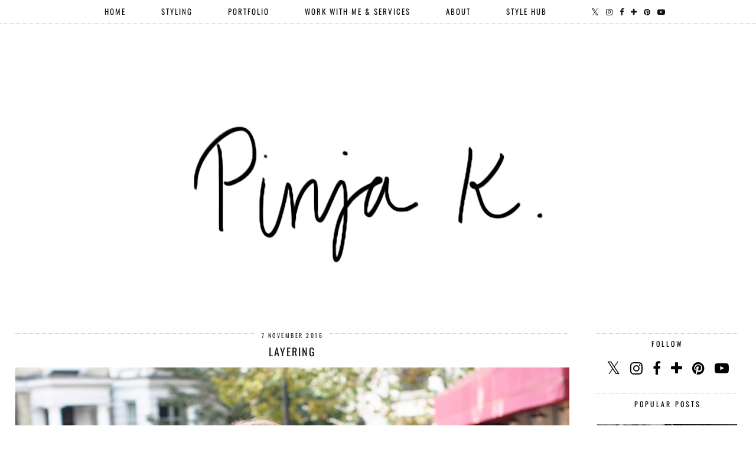

--- FILE ---
content_type: text/html; charset=utf-8
request_url: https://www.google.com/recaptcha/api2/aframe
body_size: 269
content:
<!DOCTYPE HTML><html><head><meta http-equiv="content-type" content="text/html; charset=UTF-8"></head><body><script nonce="9flNTI1WYmnQ-_4jOZ1FGA">/** Anti-fraud and anti-abuse applications only. See google.com/recaptcha */ try{var clients={'sodar':'https://pagead2.googlesyndication.com/pagead/sodar?'};window.addEventListener("message",function(a){try{if(a.source===window.parent){var b=JSON.parse(a.data);var c=clients[b['id']];if(c){var d=document.createElement('img');d.src=c+b['params']+'&rc='+(localStorage.getItem("rc::a")?sessionStorage.getItem("rc::b"):"");window.document.body.appendChild(d);sessionStorage.setItem("rc::e",parseInt(sessionStorage.getItem("rc::e")||0)+1);localStorage.setItem("rc::h",'1768846063177');}}}catch(b){}});window.parent.postMessage("_grecaptcha_ready", "*");}catch(b){}</script></body></html>